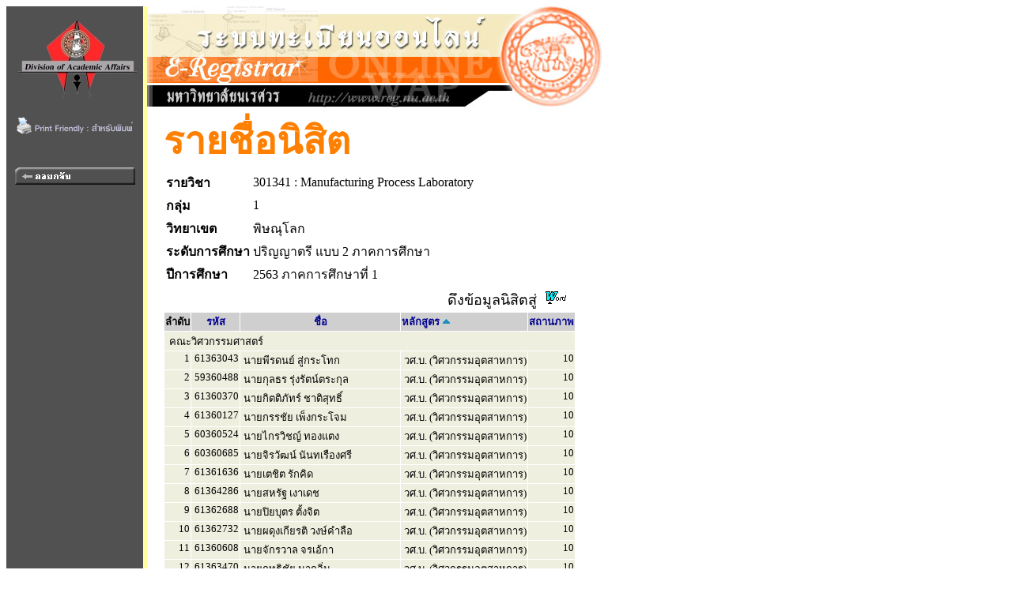

--- FILE ---
content_type: text/html
request_url: https://www.reg2.nu.ac.th/registrar/student_inclass_all.asp?cmd=1&order=PROG&classid=382079&courseid=18280&acadyear=2563&semester=1&backto=teach_time&avs234382013=1&pDesc=1
body_size: 5155
content:
<!DOCTYPE HTML PUBLIC "-//W3C//DTD HTML 3.2//EN">
<HTML>
 <head>
	<meta name="robots" content="none, noarchive, nosnippet, notranslate, noimageindex">
	<meta name="googlebot" content="none, noarchive, nosnippet, notranslate, noimageindex">
	<meta http-equiv=content-type content="text/html; charset=windows-874" />
   <title>naresuan university : e-registrar</title>
   <link rel="stylesheet" type="text/css" href="style/style.css" media="screen" />
   <style type="text/css">		
        .microsoft-btn:hover {
            background-color: #f5f5f5;
            border-color: #666666;
        }
        .microsoft-btn .fa-microsoft {
            font-size: 20px;
            margin-right: 12px;
            color: #0078d4; /* เธชเธตเธเนเธณเน€เธเธดเธเธเธญเธ Microsoft */
        }		
	</style>
 </head>
<BODY BGCOLOR=#FFFFFF TEXT=#000000 ALINK=#003399 LINK=#003399 VLINK=#003399>
<div align="left">
<div id="wrapper">

<TABLE BORDER=0 CELLPADDING=0 CELLSPACING=0>
<TR VALIGN=TOP BGCOLOR=#515151>

<TD>

<!-- Begin Menu -->
<TABLE BORDER=0 CELLSPACING=0 CELLPADDING=0>
<TR><TD><a href=http://www.nu.ac.th><IMG SRC=images/thai/logo/u_logo.jpg border = 0></a> </TD></TR>
<tr><td align=center><a href=/registrar/student_inclass_all.asp?printfriendly=1&cmd=1&order=PROG&classid=382079&courseid=18280&acadyear=2563&semester=1&backto=teach_time&avs234382013=1&pDesc=1 target=_blank ><img src=images/common/misc/printfriendly.gif border=0></a></td></tr><tr height=5><td></td></tr>
<TR><TD HEIGHT=36>&nbsp;</TD></TR>
<TR VALIGN=MIDDLE><TD HEIGHT=25 ALIGN=MIDDLE>
<A HREF=class_info_2.asp?cmd=0&courseid=18280&acadyear=2563&semester=1&backto=teach_time&option=&classid=382079&normalURL=&avs702277203=1>
<IMG SRC=images/thai/menu/goback_1.gif WIDTH=152 HEIGHT=22 BORDER=0></A></TD></TR>
<TR ><TD HEIGHT=200>&nbsp;</TD></TR>
</TABLE>
<!-- End Menu -->
</TD>


<!-- Vertical Bar -->
<TD WIDTH=3 BGCOLOR=#FFFFA0>&nbsp;</TD>
<TD BGCOLOR=#FFFFFF>

<!-- Begin Page Detail -->
<!-- แบนเนอร์ของมหาวิทยาลัย -->
<IMG SRC=images/thai/banner/welcome_0.jpg WIDTH=576 HEIGHT=128><BR>
<!-- Body -->
<TABLE BORDER=0 CELLSPACING=1 CELLPADDING=3><TR><TD WIDTH=10></TD><TD><FONT FACE="CordiaUPC" COLOR=#FF8000 SIZE=7><B>รายชื่อนิสิต</B></FONT><TABLE BORDER=0><tr><td><FONT FACE="MS Sans Serif" COLOR=#000000 SIZE=3><B>รายวิชา</B></td><td><FONT FACE="MS Sans Serif" COLOR=#000000 SIZE=3>301341 : Manufacturing Process Laboratory</TD></tr><tr><td><FONT FACE="MS Sans Serif" COLOR=#000000 SIZE=3><B>กลุ่ม</B></td><td><FONT FACE="MS Sans Serif" COLOR=#000000 SIZE=3>1</TD></tr><tr><td><FONT FACE="MS Sans Serif" COLOR=#000000 SIZE=3><B>วิทยาเขต</B></td><td><FONT FACE="MS Sans Serif" COLOR=#000000 SIZE=3>พิษณุโลก</TD></tr><tr><td><FONT FACE="MS Sans Serif" COLOR=#000000 SIZE=3><B>ระดับการศึกษา</B></td><td><FONT FACE="MS Sans Serif" COLOR=#000000 SIZE=3> ปริญญาตรี แบบ 2 ภาคการศึกษา</TD></tr><tr><td><FONT FACE="MS Sans Serif" COLOR=#000000 SIZE=3><b>ปีการศึกษา</td><td><FONT FACE="MS Sans Serif" COLOR=#000000 SIZE=3> 2563 ภาคการศึกษาที่ 1</TD></tr></TABLE><TABLE BORDER=0 CELLSPACING=1 CELLPADDING=1><TR><TD ALIGN=RIGHT COLSPAN=7>ดึงข้อมูลนิสิตสู่&nbsp;&nbsp;<A HREF=teach_stdlistRTF_all.asp?classid=382079&avs702277203=2&acadyear=2563&semester=1&groupno=1&campusid=65&levelid=13&campusname=%BE%D4%C9%B3%D8%E2%C5%A1&levelname=%BB%C3%D4%AD%AD%D2%B5%C3%D5+%E1%BA%BA+2+%C0%D2%A4%A1%D2%C3%C8%D6%A1%C9%D2 TARGET=_blank><IMG SRC=images/common/misc\msword.gif BORDER=0 WIDTH=28 HEIGHT=18></A>&nbsp;&nbsp;</TD></TR><TR BGCOLOR=#CFCFCF><TD><FONT COLOR=#000000 SIZE=3><B><FONT SIZE=2>ลำดับ</B></TD><TD ALIGN=CENTER><FONT COLOR=#FFFFFF SIZE=3><A HREF=student_inclass_all.asp?cmd=1&order=STUDENTCODE&classid=382079&courseid=18280&acadyear=2563&semester=1&backto=teach_time&avs702277203=1&cDesc=0><FONT SIZE=2>รหัส</A></TD><TD ALIGN=CENTER WIDTH=200><FONT COLOR=#FFFFFF SIZE=3><A HREF=student_inclass_all.asp?cmd=1&order=STUDENTNAME&classid=382079&courseid=18280&acadyear=2563&semester=1&backto=teach_time&avs702277203=1&nDesc=0><FONT SIZE=2>ชื่อ</A></TD><TD><FONT COLOR=#FFFFFF SIZE=3><A HREF=student_inclass_all.asp?cmd=1&order=PROG&classid=382079&courseid=18280&acadyear=2563&semester=1&backto=teach_time&avs702277203=1&pDesc=0><FONT SIZE=2>หลักสูตร</A>&nbsp;<IMG SRC=images/common/button/pull_up_1.gif></TD><TD><FONT COLOR=#FFFFFF SIZE=3><A HREF=student_inclass_all.asp?cmd=1&order=STUDENTSTATUS&classid=382079&courseid=18280&acadyear=2563&semester=1&backto=teach_time&avs702277203=1&sDesc=0><FONT SIZE=2>สถานภาพ</A></TD></TR><TR VALIGN=TOP BGCOLOR=#EFEFE0><TD COLSPAN=5>&nbsp;<FONT SIZE=2>คณะวิศวกรรมศาสตร์</TD></TR><TR VALIGN=TOP BGCOLOR=#EFEFE0><TD ALIGN=RIGHT><FONT SIZE=2>1</TD><TD NOWARP><FONT SIZE=2>&nbsp;61363043</TD><TD NOWARP><FONT SIZE=2>&nbsp;นายพีรดนย์ สู่กระโทก</TD><TD ALIGN=LEFT><FONT SIZE=2>&nbsp;วศ.บ. (วิศวกรรมอุตสาหการ)</TD><TD ALIGN=RIGHT><FONT SIZE=2>10</TD></TR><TR VALIGN=TOP BGCOLOR=#EFEFE0><TD ALIGN=RIGHT><FONT SIZE=2>2</TD><TD NOWARP><FONT SIZE=2>&nbsp;59360488</TD><TD NOWARP><FONT SIZE=2>&nbsp;นายกุลธร รุ่งรัตน์ตระกุล</TD><TD ALIGN=LEFT><FONT SIZE=2>&nbsp;วศ.บ. (วิศวกรรมอุตสาหการ)</TD><TD ALIGN=RIGHT><FONT SIZE=2>10</TD></TR><TR VALIGN=TOP BGCOLOR=#EFEFE0><TD ALIGN=RIGHT><FONT SIZE=2>3</TD><TD NOWARP><FONT SIZE=2>&nbsp;61360370</TD><TD NOWARP><FONT SIZE=2>&nbsp;นายกิตติภัทร์ ชาติสุทธิ์</TD><TD ALIGN=LEFT><FONT SIZE=2>&nbsp;วศ.บ. (วิศวกรรมอุตสาหการ)</TD><TD ALIGN=RIGHT><FONT SIZE=2>10</TD></TR><TR VALIGN=TOP BGCOLOR=#EFEFE0><TD ALIGN=RIGHT><FONT SIZE=2>4</TD><TD NOWARP><FONT SIZE=2>&nbsp;61360127</TD><TD NOWARP><FONT SIZE=2>&nbsp;นายกรรชัย เพ็งกระโจม</TD><TD ALIGN=LEFT><FONT SIZE=2>&nbsp;วศ.บ. (วิศวกรรมอุตสาหการ)</TD><TD ALIGN=RIGHT><FONT SIZE=2>10</TD></TR><TR VALIGN=TOP BGCOLOR=#EFEFE0><TD ALIGN=RIGHT><FONT SIZE=2>5</TD><TD NOWARP><FONT SIZE=2>&nbsp;60360524</TD><TD NOWARP><FONT SIZE=2>&nbsp;นายไกรวิชญ์ ทองแตง</TD><TD ALIGN=LEFT><FONT SIZE=2>&nbsp;วศ.บ. (วิศวกรรมอุตสาหการ)</TD><TD ALIGN=RIGHT><FONT SIZE=2>10</TD></TR><TR VALIGN=TOP BGCOLOR=#EFEFE0><TD ALIGN=RIGHT><FONT SIZE=2>6</TD><TD NOWARP><FONT SIZE=2>&nbsp;60360685</TD><TD NOWARP><FONT SIZE=2>&nbsp;นายจิรวัฒน์ นันทเรืองศรี</TD><TD ALIGN=LEFT><FONT SIZE=2>&nbsp;วศ.บ. (วิศวกรรมอุตสาหการ)</TD><TD ALIGN=RIGHT><FONT SIZE=2>10</TD></TR><TR VALIGN=TOP BGCOLOR=#EFEFE0><TD ALIGN=RIGHT><FONT SIZE=2>7</TD><TD NOWARP><FONT SIZE=2>&nbsp;61361636</TD><TD NOWARP><FONT SIZE=2>&nbsp;นายเตชิต รักคิด</TD><TD ALIGN=LEFT><FONT SIZE=2>&nbsp;วศ.บ. (วิศวกรรมอุตสาหการ)</TD><TD ALIGN=RIGHT><FONT SIZE=2>10</TD></TR><TR VALIGN=TOP BGCOLOR=#EFEFE0><TD ALIGN=RIGHT><FONT SIZE=2>8</TD><TD NOWARP><FONT SIZE=2>&nbsp;61364286</TD><TD NOWARP><FONT SIZE=2>&nbsp;นายสหรัฐ เงาเดช</TD><TD ALIGN=LEFT><FONT SIZE=2>&nbsp;วศ.บ. (วิศวกรรมอุตสาหการ)</TD><TD ALIGN=RIGHT><FONT SIZE=2>10</TD></TR><TR VALIGN=TOP BGCOLOR=#EFEFE0><TD ALIGN=RIGHT><FONT SIZE=2>9</TD><TD NOWARP><FONT SIZE=2>&nbsp;61362688</TD><TD NOWARP><FONT SIZE=2>&nbsp;นายปิยบุตร ตั้งจิต</TD><TD ALIGN=LEFT><FONT SIZE=2>&nbsp;วศ.บ. (วิศวกรรมอุตสาหการ)</TD><TD ALIGN=RIGHT><FONT SIZE=2>10</TD></TR><TR VALIGN=TOP BGCOLOR=#EFEFE0><TD ALIGN=RIGHT><FONT SIZE=2>10</TD><TD NOWARP><FONT SIZE=2>&nbsp;61362732</TD><TD NOWARP><FONT SIZE=2>&nbsp;นายผดุงเกียรติ วงษ์คำลือ</TD><TD ALIGN=LEFT><FONT SIZE=2>&nbsp;วศ.บ. (วิศวกรรมอุตสาหการ)</TD><TD ALIGN=RIGHT><FONT SIZE=2>10</TD></TR><TR VALIGN=TOP BGCOLOR=#EFEFE0><TD ALIGN=RIGHT><FONT SIZE=2>11</TD><TD NOWARP><FONT SIZE=2>&nbsp;61360608</TD><TD NOWARP><FONT SIZE=2>&nbsp;นายจักรวาล จรเอ้กา</TD><TD ALIGN=LEFT><FONT SIZE=2>&nbsp;วศ.บ. (วิศวกรรมอุตสาหการ)</TD><TD ALIGN=RIGHT><FONT SIZE=2>10</TD></TR><TR VALIGN=TOP BGCOLOR=#EFEFE0><TD ALIGN=RIGHT><FONT SIZE=2>12</TD><TD NOWARP><FONT SIZE=2>&nbsp;61363470</TD><TD NOWARP><FONT SIZE=2>&nbsp;นายฤทธิชัย มากอิ่ม</TD><TD ALIGN=LEFT><FONT SIZE=2>&nbsp;วศ.บ. (วิศวกรรมอุตสาหการ)</TD><TD ALIGN=RIGHT><FONT SIZE=2>10</TD></TR><TR VALIGN=TOP BGCOLOR=#EFEFE0><TD ALIGN=RIGHT><FONT SIZE=2>13</TD><TD NOWARP><FONT SIZE=2>&nbsp;61361865</TD><TD NOWARP><FONT SIZE=2>&nbsp;นายธนภัทร กองสังข์</TD><TD ALIGN=LEFT><FONT SIZE=2>&nbsp;วศ.บ. (วิศวกรรมอุตสาหการ)</TD><TD ALIGN=RIGHT><FONT SIZE=2>10</TD></TR><TR VALIGN=TOP BGCOLOR=#EFEFE0><TD ALIGN=RIGHT><FONT SIZE=2>14</TD><TD NOWARP><FONT SIZE=2>&nbsp;61360660</TD><TD NOWARP><FONT SIZE=2>&nbsp;นายจิณวัฒน์ ทองดี</TD><TD ALIGN=LEFT><FONT SIZE=2>&nbsp;วศ.บ. (วิศวกรรมอุตสาหการ)</TD><TD ALIGN=RIGHT><FONT SIZE=2>10</TD></TR><TR VALIGN=TOP BGCOLOR=#EFEFE0><TD ALIGN=RIGHT><FONT SIZE=2>15</TD><TD NOWARP><FONT SIZE=2>&nbsp;61362503</TD><TD NOWARP><FONT SIZE=2>&nbsp;นายปกฤต ขาวขำ</TD><TD ALIGN=LEFT><FONT SIZE=2>&nbsp;วศ.บ. (วิศวกรรมอุตสาหการ)</TD><TD ALIGN=RIGHT><FONT SIZE=2>10</TD></TR><TR VALIGN=TOP BGCOLOR=#EFEFE0><TD ALIGN=RIGHT><FONT SIZE=2>16</TD><TD NOWARP><FONT SIZE=2>&nbsp;59363342</TD><TD NOWARP><FONT SIZE=2>&nbsp;นายปิยวัฒน์ ผดุงแสง</TD><TD ALIGN=LEFT><FONT SIZE=2>&nbsp;วศ.บ. (วิศวกรรมอุตสาหการ)</TD><TD ALIGN=RIGHT><FONT SIZE=2>10</TD></TR><TR VALIGN=TOP BGCOLOR=#EFEFE0><TD ALIGN=RIGHT><FONT SIZE=2>17</TD><TD NOWARP><FONT SIZE=2>&nbsp;61311686</TD><TD NOWARP><FONT SIZE=2>&nbsp;นายณัฐภัทร ขวัญมณี</TD><TD ALIGN=LEFT><FONT SIZE=2>&nbsp;วศ.บ. (วิศวกรรมอุตสาหการ)</TD><TD ALIGN=RIGHT><FONT SIZE=2>10</TD></TR><TR VALIGN=TOP BGCOLOR=#EFEFE0><TD ALIGN=RIGHT><FONT SIZE=2>18</TD><TD NOWARP><FONT SIZE=2>&nbsp;61360189</TD><TD NOWARP><FONT SIZE=2>&nbsp;นายกฤษณ์ดนัย มะโนจิตต์</TD><TD ALIGN=LEFT><FONT SIZE=2>&nbsp;วศ.บ. (วิศวกรรมอุตสาหการ)</TD><TD ALIGN=RIGHT><FONT SIZE=2>10</TD></TR><TR VALIGN=TOP BGCOLOR=#EFEFE0><TD ALIGN=RIGHT><FONT SIZE=2>19</TD><TD NOWARP><FONT SIZE=2>&nbsp;61360318</TD><TD NOWARP><FONT SIZE=2>&nbsp;นายกัลยวรรธน์ ลิ้มประเสริฐ</TD><TD ALIGN=LEFT><FONT SIZE=2>&nbsp;วศ.บ. (วิศวกรรมอุตสาหการ)</TD><TD ALIGN=RIGHT><FONT SIZE=2>10</TD></TR><TR VALIGN=TOP BGCOLOR=#EFEFE0><TD ALIGN=RIGHT><FONT SIZE=2>20</TD><TD NOWARP><FONT SIZE=2>&nbsp;61361957</TD><TD NOWARP><FONT SIZE=2>&nbsp;นายธนากร อินสุตา</TD><TD ALIGN=LEFT><FONT SIZE=2>&nbsp;วศ.บ. (วิศวกรรมอุตสาหการ)</TD><TD ALIGN=RIGHT><FONT SIZE=2>10</TD></TR><TR VALIGN=TOP BGCOLOR=#EFEFE0><TD ALIGN=RIGHT><FONT SIZE=2>21</TD><TD NOWARP><FONT SIZE=2>&nbsp;61364873</TD><TD NOWARP><FONT SIZE=2>&nbsp;นายอนุชา สว่างจิตร</TD><TD ALIGN=LEFT><FONT SIZE=2>&nbsp;วศ.บ. (วิศวกรรมอุตสาหการ)</TD><TD ALIGN=RIGHT><FONT SIZE=2>10</TD></TR><TR VALIGN=TOP BGCOLOR=#EFEFE0><TD ALIGN=RIGHT><FONT SIZE=2>22</TD><TD NOWARP><FONT SIZE=2>&nbsp;61360424</TD><TD NOWARP><FONT SIZE=2>&nbsp;นายเกริกชัย ลังกาวงค์</TD><TD ALIGN=LEFT><FONT SIZE=2>&nbsp;วศ.บ. (วิศวกรรมอุตสาหการ)</TD><TD ALIGN=RIGHT><FONT SIZE=2>10</TD></TR><TR VALIGN=TOP BGCOLOR=#EFEFE0><TD ALIGN=RIGHT><FONT SIZE=2>23</TD><TD NOWARP><FONT SIZE=2>&nbsp;61362527</TD><TD NOWARP><FONT SIZE=2>&nbsp;นายปฏิภาณ ปันบุ่ง</TD><TD ALIGN=LEFT><FONT SIZE=2>&nbsp;วศ.บ. (วิศวกรรมอุตสาหการ)</TD><TD ALIGN=RIGHT><FONT SIZE=2>10</TD></TR><TR VALIGN=TOP BGCOLOR=#EFEFE0><TD ALIGN=RIGHT><FONT SIZE=2>24</TD><TD NOWARP><FONT SIZE=2>&nbsp;61361742</TD><TD NOWARP><FONT SIZE=2>&nbsp;นายธนกฤต เมฆฉาย</TD><TD ALIGN=LEFT><FONT SIZE=2>&nbsp;วศ.บ. (วิศวกรรมอุตสาหการ)</TD><TD ALIGN=RIGHT><FONT SIZE=2>10</TD></TR><TR VALIGN=TOP BGCOLOR=#EFEFE0><TD ALIGN=RIGHT><FONT SIZE=2>25</TD><TD NOWARP><FONT SIZE=2>&nbsp;59362536</TD><TD NOWARP><FONT SIZE=2>&nbsp;นายนนทนันต์ นันทะชัย</TD><TD ALIGN=LEFT><FONT SIZE=2>&nbsp;วศ.บ. (วิศวกรรมอุตสาหการ)</TD><TD ALIGN=RIGHT><FONT SIZE=2>40</TD></TR><TR VALIGN=TOP BGCOLOR=#EFEFE0><TD ALIGN=RIGHT><FONT SIZE=2>26</TD><TD NOWARP><FONT SIZE=2>&nbsp;61362312</TD><TD NOWARP><FONT SIZE=2>&nbsp;นายนัทธพงศ์ เชื้อศิริถาวร</TD><TD ALIGN=LEFT><FONT SIZE=2>&nbsp;วศ.บ. (วิศวกรรมอุตสาหการ)</TD><TD ALIGN=RIGHT><FONT SIZE=2>10</TD></TR><TR VALIGN=TOP BGCOLOR=#EFEFE0><TD ALIGN=RIGHT><FONT SIZE=2>27</TD><TD NOWARP><FONT SIZE=2>&nbsp;61363586</TD><TD NOWARP><FONT SIZE=2>&nbsp;นายวรวี กังวาล</TD><TD ALIGN=LEFT><FONT SIZE=2>&nbsp;วศ.บ. (วิศวกรรมอุตสาหการ)</TD><TD ALIGN=RIGHT><FONT SIZE=2>10</TD></TR><TR VALIGN=TOP BGCOLOR=#EFEFE0><TD ALIGN=RIGHT><FONT SIZE=2>28</TD><TD NOWARP><FONT SIZE=2>&nbsp;61360219</TD><TD NOWARP><FONT SIZE=2>&nbsp;นางสาวกวินทรา ตราชื่นต้อง</TD><TD ALIGN=LEFT><FONT SIZE=2>&nbsp;วศ.บ. (วิศวกรรมอุตสาหการ)</TD><TD ALIGN=RIGHT><FONT SIZE=2>10</TD></TR><TR VALIGN=TOP BGCOLOR=#EFEFE0><TD ALIGN=RIGHT><FONT SIZE=2>29</TD><TD NOWARP><FONT SIZE=2>&nbsp;61362367</TD><TD NOWARP><FONT SIZE=2>&nbsp;นางสาวนิชาภัทร วันเสน</TD><TD ALIGN=LEFT><FONT SIZE=2>&nbsp;วศ.บ. (วิศวกรรมอุตสาหการ)</TD><TD ALIGN=RIGHT><FONT SIZE=2>10</TD></TR><TR VALIGN=TOP BGCOLOR=#EFEFE0><TD ALIGN=RIGHT><FONT SIZE=2>30</TD><TD NOWARP><FONT SIZE=2>&nbsp;61362213</TD><TD NOWARP><FONT SIZE=2>&nbsp;นางสาวนภสร สมณา</TD><TD ALIGN=LEFT><FONT SIZE=2>&nbsp;วศ.บ. (วิศวกรรมอุตสาหการ)</TD><TD ALIGN=RIGHT><FONT SIZE=2>10</TD></TR><TR VALIGN=TOP BGCOLOR=#EFEFE0><TD ALIGN=RIGHT><FONT SIZE=2>31</TD><TD NOWARP><FONT SIZE=2>&nbsp;61364019</TD><TD NOWARP><FONT SIZE=2>&nbsp;นางสาวศิณาลักษณ์ จีนด้วง</TD><TD ALIGN=LEFT><FONT SIZE=2>&nbsp;วศ.บ. (วิศวกรรมอุตสาหการ)</TD><TD ALIGN=RIGHT><FONT SIZE=2>10</TD></TR><TR VALIGN=TOP BGCOLOR=#EFEFE0><TD ALIGN=RIGHT><FONT SIZE=2>32</TD><TD NOWARP><FONT SIZE=2>&nbsp;61364521</TD><TD NOWARP><FONT SIZE=2>&nbsp;นางสาวสุกัญญา พลอยรักษ์</TD><TD ALIGN=LEFT><FONT SIZE=2>&nbsp;วศ.บ. (วิศวกรรมอุตสาหการ)</TD><TD ALIGN=RIGHT><FONT SIZE=2>10</TD></TR><TR VALIGN=TOP BGCOLOR=#EFEFE0><TD ALIGN=RIGHT><FONT SIZE=2>33</TD><TD NOWARP><FONT SIZE=2>&nbsp;61363029</TD><TD NOWARP><FONT SIZE=2>&nbsp;นางสาวพิมพ์นารา สุทธิวงษ์รัชต์</TD><TD ALIGN=LEFT><FONT SIZE=2>&nbsp;วศ.บ. (วิศวกรรมอุตสาหการ)</TD><TD ALIGN=RIGHT><FONT SIZE=2>10</TD></TR><TR VALIGN=TOP BGCOLOR=#EFEFE0><TD ALIGN=RIGHT><FONT SIZE=2>34</TD><TD NOWARP><FONT SIZE=2>&nbsp;61360103</TD><TD NOWARP><FONT SIZE=2>&nbsp;นางสาวกมลชนก ขานไข</TD><TD ALIGN=LEFT><FONT SIZE=2>&nbsp;วศ.บ. (วิศวกรรมอุตสาหการ)</TD><TD ALIGN=RIGHT><FONT SIZE=2>10</TD></TR><TR VALIGN=TOP BGCOLOR=#EFEFE0><TD ALIGN=RIGHT><FONT SIZE=2>35</TD><TD NOWARP><FONT SIZE=2>&nbsp;61365139</TD><TD NOWARP><FONT SIZE=2>&nbsp;นางสาวอุไรลักษณ์ ราชสิงโห</TD><TD ALIGN=LEFT><FONT SIZE=2>&nbsp;วศ.บ. (วิศวกรรมอุตสาหการ)</TD><TD ALIGN=RIGHT><FONT SIZE=2>10</TD></TR><TR VALIGN=TOP BGCOLOR=#EFEFE0><TD ALIGN=RIGHT><FONT SIZE=2>36</TD><TD NOWARP><FONT SIZE=2>&nbsp;60360289</TD><TD NOWARP><FONT SIZE=2>&nbsp;นางสาวกัญจนพร ขุนชาวนา</TD><TD ALIGN=LEFT><FONT SIZE=2>&nbsp;วศ.บ. (วิศวกรรมอุตสาหการ)</TD><TD ALIGN=RIGHT><FONT SIZE=2>10</TD></TR><TR VALIGN=TOP BGCOLOR=#EFEFE0><TD ALIGN=RIGHT><FONT SIZE=2>37</TD><TD NOWARP><FONT SIZE=2>&nbsp;60363686</TD><TD NOWARP><FONT SIZE=2>&nbsp;นางสาวภาณุมาส ประชุม</TD><TD ALIGN=LEFT><FONT SIZE=2>&nbsp;วศ.บ. (วิศวกรรมอุตสาหการ)</TD><TD ALIGN=RIGHT><FONT SIZE=2>10</TD></TR><TR VALIGN=TOP BGCOLOR=#EFEFE0><TD ALIGN=RIGHT><FONT SIZE=2>38</TD><TD NOWARP><FONT SIZE=2>&nbsp;61360738</TD><TD NOWARP><FONT SIZE=2>&nbsp;นางสาวจิรัฐติกาล ยืนยาว</TD><TD ALIGN=LEFT><FONT SIZE=2>&nbsp;วศ.บ. (วิศวกรรมอุตสาหการ)</TD><TD ALIGN=RIGHT><FONT SIZE=2>10</TD></TR><TR VALIGN=TOP BGCOLOR=#EFEFE0><TD ALIGN=RIGHT><FONT SIZE=2>39</TD><TD NOWARP><FONT SIZE=2>&nbsp;61363333</TD><TD NOWARP><FONT SIZE=2>&nbsp;นางสาวยลดา แก้วกิจจา</TD><TD ALIGN=LEFT><FONT SIZE=2>&nbsp;วศ.บ. (วิศวกรรมอุตสาหการ)</TD><TD ALIGN=RIGHT><FONT SIZE=2>10</TD></TR><TR VALIGN=TOP BGCOLOR=#EFEFE0><TD ALIGN=RIGHT><FONT SIZE=2>40</TD><TD NOWARP><FONT SIZE=2>&nbsp;61362954</TD><TD NOWARP><FONT SIZE=2>&nbsp;นางสาวพัตชรัต ภักดีล้น</TD><TD ALIGN=LEFT><FONT SIZE=2>&nbsp;วศ.บ. (วิศวกรรมอุตสาหการ)</TD><TD ALIGN=RIGHT><FONT SIZE=2>10</TD></TR><TR VALIGN=TOP BGCOLOR=#EFEFE0><TD ALIGN=RIGHT><FONT SIZE=2>41</TD><TD NOWARP><FONT SIZE=2>&nbsp;61360950</TD><TD NOWARP><FONT SIZE=2>&nbsp;นางสาวชลดา โคตแป</TD><TD ALIGN=LEFT><FONT SIZE=2>&nbsp;วศ.บ. (วิศวกรรมอุตสาหการ)</TD><TD ALIGN=RIGHT><FONT SIZE=2>10</TD></TR><TR VALIGN=TOP BGCOLOR=#EFEFE0><TD ALIGN=RIGHT><FONT SIZE=2>42</TD><TD NOWARP><FONT SIZE=2>&nbsp;61363807</TD><TD NOWARP><FONT SIZE=2>&nbsp;นางสาววิมลรัตน์ ดีใจงาม</TD><TD ALIGN=LEFT><FONT SIZE=2>&nbsp;วศ.บ. (วิศวกรรมอุตสาหการ)</TD><TD ALIGN=RIGHT><FONT SIZE=2>10</TD></TR><TR VALIGN=TOP BGCOLOR=#EFEFE0><TD ALIGN=RIGHT><FONT SIZE=2>43</TD><TD NOWARP><FONT SIZE=2>&nbsp;61362329</TD><TD NOWARP><FONT SIZE=2>&nbsp;นางสาวนาตลัดดา นิลพัฒน์</TD><TD ALIGN=LEFT><FONT SIZE=2>&nbsp;วศ.บ. (วิศวกรรมอุตสาหการ)</TD><TD ALIGN=RIGHT><FONT SIZE=2>10</TD></TR><TR VALIGN=TOP BGCOLOR=#EFEFE0><TD ALIGN=RIGHT><FONT SIZE=2>44</TD><TD NOWARP><FONT SIZE=2>&nbsp;61362053</TD><TD NOWARP><FONT SIZE=2>&nbsp;นางสาวธันวามาส ทิอ่อน</TD><TD ALIGN=LEFT><FONT SIZE=2>&nbsp;วศ.บ. (วิศวกรรมอุตสาหการ)</TD><TD ALIGN=RIGHT><FONT SIZE=2>10</TD></TR><TR VALIGN=TOP BGCOLOR=#EFEFE0><TD ALIGN=RIGHT><FONT SIZE=2>45</TD><TD NOWARP><FONT SIZE=2>&nbsp;61364538</TD><TD NOWARP><FONT SIZE=2>&nbsp;นางสาวสุกัลยา ผิวผ่อง</TD><TD ALIGN=LEFT><FONT SIZE=2>&nbsp;วศ.บ. (วิศวกรรมอุตสาหการ)</TD><TD ALIGN=RIGHT><FONT SIZE=2>10</TD></TR><TR VALIGN=TOP BGCOLOR=#EFEFE0><TD ALIGN=RIGHT><FONT SIZE=2>46</TD><TD NOWARP><FONT SIZE=2>&nbsp;61365115</TD><TD NOWARP><FONT SIZE=2>&nbsp;นางสาวอาริญา ตะกรุดงาม</TD><TD ALIGN=LEFT><FONT SIZE=2>&nbsp;วศ.บ. (วิศวกรรมอุตสาหการ)</TD><TD ALIGN=RIGHT><FONT SIZE=2>10</TD></TR><TR VALIGN=TOP BGCOLOR=#EFEFE0><TD ALIGN=RIGHT><FONT SIZE=2>47</TD><TD NOWARP><FONT SIZE=2>&nbsp;61364910</TD><TD NOWARP><FONT SIZE=2>&nbsp;นางสาวอภิญญา พิลา</TD><TD ALIGN=LEFT><FONT SIZE=2>&nbsp;วศ.บ. (วิศวกรรมอุตสาหการ)</TD><TD ALIGN=RIGHT><FONT SIZE=2>10</TD></TR><TR VALIGN=TOP BGCOLOR=#EFEFE0><TD ALIGN=RIGHT><FONT SIZE=2>48</TD><TD NOWARP><FONT SIZE=2>&nbsp;61364569</TD><TD NOWARP><FONT SIZE=2>&nbsp;นางสาวสุชัญญา พูลเพิ่ม</TD><TD ALIGN=LEFT><FONT SIZE=2>&nbsp;วศ.บ. (วิศวกรรมอุตสาหการ)</TD><TD ALIGN=RIGHT><FONT SIZE=2>10</TD></TR><TR VALIGN=TOP BGCOLOR=#EFEFE0><TD ALIGN=RIGHT><FONT SIZE=2>49</TD><TD NOWARP><FONT SIZE=2>&nbsp;61361209</TD><TD NOWARP><FONT SIZE=2>&nbsp;นางสาวฐิติรัตน์ ศรีเดช</TD><TD ALIGN=LEFT><FONT SIZE=2>&nbsp;วศ.บ. (วิศวกรรมอุตสาหการ)</TD><TD ALIGN=RIGHT><FONT SIZE=2>10</TD></TR><TR VALIGN=TOP BGCOLOR=#EFEFE0><TD ALIGN=RIGHT><FONT SIZE=2>50</TD><TD NOWARP><FONT SIZE=2>&nbsp;61361001</TD><TD NOWARP><FONT SIZE=2>&nbsp;นางสาวชวัลลักษณ์ นูสา</TD><TD ALIGN=LEFT><FONT SIZE=2>&nbsp;วศ.บ. (วิศวกรรมอุตสาหการ)</TD><TD ALIGN=RIGHT><FONT SIZE=2>10</TD></TR><TR VALIGN=TOP BGCOLOR=#EFEFE0><TD ALIGN=RIGHT><FONT SIZE=2>51</TD><TD NOWARP><FONT SIZE=2>&nbsp;61364699</TD><TD NOWARP><FONT SIZE=2>&nbsp;นางสาวสุพิชญา อนุสน</TD><TD ALIGN=LEFT><FONT SIZE=2>&nbsp;วศ.บ. (วิศวกรรมอุตสาหการ)</TD><TD ALIGN=RIGHT><FONT SIZE=2>10</TD></TR><TR VALIGN=TOP BGCOLOR=#EFEFE0><TD ALIGN=RIGHT><FONT SIZE=2>52</TD><TD NOWARP><FONT SIZE=2>&nbsp;61364200</TD><TD NOWARP><FONT SIZE=2>&nbsp;นางสาวศุภาวรรณ คุ้มเงิน</TD><TD ALIGN=LEFT><FONT SIZE=2>&nbsp;วศ.บ. (วิศวกรรมอุตสาหการ)</TD><TD ALIGN=RIGHT><FONT SIZE=2>10</TD></TR><TR VALIGN=TOP BGCOLOR=#EFEFE0><TD ALIGN=RIGHT><FONT SIZE=2>53</TD><TD NOWARP><FONT SIZE=2>&nbsp;61362541</TD><TD NOWARP><FONT SIZE=2>&nbsp;นางสาวปนัดดา นาโควงค์</TD><TD ALIGN=LEFT><FONT SIZE=2>&nbsp;วศ.บ. (วิศวกรรมอุตสาหการ)</TD><TD ALIGN=RIGHT><FONT SIZE=2>10</TD></TR><TR VALIGN=TOP BGCOLOR=#EFEFE0><TD ALIGN=RIGHT><FONT SIZE=2>54</TD><TD NOWARP><FONT SIZE=2>&nbsp;61360516</TD><TD NOWARP><FONT SIZE=2>&nbsp;นางสาวขวัญนภา ชมภูแก้ว</TD><TD ALIGN=LEFT><FONT SIZE=2>&nbsp;วศ.บ. (วิศวกรรมอุตสาหการ)</TD><TD ALIGN=RIGHT><FONT SIZE=2>10</TD></TR><TR VALIGN=TOP BGCOLOR=#EFEFE0><TD ALIGN=RIGHT><FONT SIZE=2>55</TD><TD NOWARP><FONT SIZE=2>&nbsp;61363951</TD><TD NOWARP><FONT SIZE=2>&nbsp;นางสาวศศิธร ใบปอด</TD><TD ALIGN=LEFT><FONT SIZE=2>&nbsp;วศ.บ. (วิศวกรรมอุตสาหการ)</TD><TD ALIGN=RIGHT><FONT SIZE=2>10</TD></TR><TR VALIGN=TOP BGCOLOR=#EFEFE0><TD ALIGN=RIGHT><FONT SIZE=2>56</TD><TD NOWARP><FONT SIZE=2>&nbsp;61363777</TD><TD NOWARP><FONT SIZE=2>&nbsp;นางสาววิภาวี กระบวนศรี</TD><TD ALIGN=LEFT><FONT SIZE=2>&nbsp;วศ.บ. (วิศวกรรมอุตสาหการ)</TD><TD ALIGN=RIGHT><FONT SIZE=2>10</TD></TR><TR VALIGN=TOP BGCOLOR=#EFEFE0><TD ALIGN=RIGHT><FONT SIZE=2>57</TD><TD NOWARP><FONT SIZE=2>&nbsp;61361988</TD><TD NOWARP><FONT SIZE=2>&nbsp;นางสาวธนาภรณ์ รื่นรวย</TD><TD ALIGN=LEFT><FONT SIZE=2>&nbsp;วศ.บ. (วิศวกรรมอุตสาหการ)</TD><TD ALIGN=RIGHT><FONT SIZE=2>10</TD></TR><TR VALIGN=TOP BGCOLOR=#EFEFE0><TD ALIGN=RIGHT><FONT SIZE=2>58</TD><TD NOWARP><FONT SIZE=2>&nbsp;61361193</TD><TD NOWARP><FONT SIZE=2>&nbsp;นางสาวฐิติรัตน์ ทองประเทือง</TD><TD ALIGN=LEFT><FONT SIZE=2>&nbsp;วศ.บ. (วิศวกรรมอุตสาหการ)</TD><TD ALIGN=RIGHT><FONT SIZE=2>10</TD></TR><TR VALIGN=TOP BGCOLOR=#EFEFE0><TD ALIGN=RIGHT><FONT SIZE=2>59</TD><TD NOWARP><FONT SIZE=2>&nbsp;61362046</TD><TD NOWARP><FONT SIZE=2>&nbsp;นางสาวธันย์ชนก ผิวอ่อน</TD><TD ALIGN=LEFT><FONT SIZE=2>&nbsp;วศ.บ. (วิศวกรรมอุตสาหการ)</TD><TD ALIGN=RIGHT><FONT SIZE=2>10</TD></TR><TR VALIGN=TOP BGCOLOR=#EFEFE0><TD ALIGN=RIGHT><FONT SIZE=2>60</TD><TD NOWARP><FONT SIZE=2>&nbsp;61364736</TD><TD NOWARP><FONT SIZE=2>&nbsp;นางสาวสุวนันท์ เพไทย</TD><TD ALIGN=LEFT><FONT SIZE=2>&nbsp;วศ.บ. (วิศวกรรมอุตสาหการ)</TD><TD ALIGN=RIGHT><FONT SIZE=2>10</TD></TR><TR VALIGN=TOP BGCOLOR=#EFEFE0><TD ALIGN=RIGHT><FONT SIZE=2>61</TD><TD NOWARP><FONT SIZE=2>&nbsp;61362565</TD><TD NOWARP><FONT SIZE=2>&nbsp;นางสาวปพิชญา จับแก้ว</TD><TD ALIGN=LEFT><FONT SIZE=2>&nbsp;วศ.บ. (วิศวกรรมอุตสาหการ)</TD><TD ALIGN=RIGHT><FONT SIZE=2>10</TD></TR><TR VALIGN=TOP BGCOLOR=#EFEFE0><TD ALIGN=RIGHT><FONT SIZE=2>62</TD><TD NOWARP><FONT SIZE=2>&nbsp;61362282</TD><TD NOWARP><FONT SIZE=2>&nbsp;นางสาวนัฐภรณ์ สังข์แก้ว</TD><TD ALIGN=LEFT><FONT SIZE=2>&nbsp;วศ.บ. (วิศวกรรมอุตสาหการ)</TD><TD ALIGN=RIGHT><FONT SIZE=2>10</TD></TR><TR VALIGN=TOP BGCOLOR=#EFEFE0><TD ALIGN=RIGHT><FONT SIZE=2>63</TD><TD NOWARP><FONT SIZE=2>&nbsp;61364026</TD><TD NOWARP><FONT SIZE=2>&nbsp;นางสาวศิรประภา ศรีพัษยศ</TD><TD ALIGN=LEFT><FONT SIZE=2>&nbsp;วศ.บ. (วิศวกรรมอุตสาหการ)</TD><TD ALIGN=RIGHT><FONT SIZE=2>10</TD></TR><TR VALIGN=TOP BGCOLOR=#EFEFE0><TD ALIGN=RIGHT><FONT SIZE=2>64</TD><TD NOWARP><FONT SIZE=2>&nbsp;61362879</TD><TD NOWARP><FONT SIZE=2>&nbsp;นางสาวพรพิมล ภักดีล้น</TD><TD ALIGN=LEFT><FONT SIZE=2>&nbsp;วศ.บ. (วิศวกรรมอุตสาหการ)</TD><TD ALIGN=RIGHT><FONT SIZE=2>10</TD></TR><TR VALIGN=TOP BGCOLOR=#EFEFE0><TD ALIGN=RIGHT><FONT SIZE=2>65</TD><TD NOWARP><FONT SIZE=2>&nbsp;61361186</TD><TD NOWARP><FONT SIZE=2>&nbsp;นางสาวฐิตินันท์ ทองประเทือง</TD><TD ALIGN=LEFT><FONT SIZE=2>&nbsp;วศ.บ. (วิศวกรรมอุตสาหการ)</TD><TD ALIGN=RIGHT><FONT SIZE=2>10</TD></TR><TR VALIGN=TOP BGCOLOR=#EFEFE0><TD ALIGN=RIGHT><FONT SIZE=2>66</TD><TD NOWARP><FONT SIZE=2>&nbsp;61360622</TD><TD NOWARP><FONT SIZE=2>&nbsp;นางสาวจัณณพัต บำรุงแจ้ง</TD><TD ALIGN=LEFT><FONT SIZE=2>&nbsp;วศ.บ. (วิศวกรรมอุตสาหการ)</TD><TD ALIGN=RIGHT><FONT SIZE=2>10</TD></TR><TR VALIGN=TOP BGCOLOR=#EFEFE0><TD ALIGN=RIGHT><FONT SIZE=2>67</TD><TD NOWARP><FONT SIZE=2>&nbsp;61361582</TD><TD NOWARP><FONT SIZE=2>&nbsp;นางสาวดาริกา ชุมพล</TD><TD ALIGN=LEFT><FONT SIZE=2>&nbsp;วศ.บ. (วิศวกรรมอุตสาหการ)</TD><TD ALIGN=RIGHT><FONT SIZE=2>10</TD></TR><TR VALIGN=TOP BGCOLOR=#EFEFE0><TD ALIGN=RIGHT><FONT SIZE=2>68</TD><TD NOWARP><FONT SIZE=2>&nbsp;61362831</TD><TD NOWARP><FONT SIZE=2>&nbsp;นางสาวพรชนก ชาติชนะ</TD><TD ALIGN=LEFT><FONT SIZE=2>&nbsp;วศ.บ. (วิศวกรรมอุตสาหการ)</TD><TD ALIGN=RIGHT><FONT SIZE=2>10</TD></TR><TR VALIGN=TOP BGCOLOR=#EFEFE0><TD ALIGN=RIGHT><FONT SIZE=2>69</TD><TD NOWARP><FONT SIZE=2>&nbsp;61361070</TD><TD NOWARP><FONT SIZE=2>&nbsp;นางสาวชุติกาญจน์ ยุธร</TD><TD ALIGN=LEFT><FONT SIZE=2>&nbsp;วศ.บ. (วิศวกรรมอุตสาหการ)</TD><TD ALIGN=RIGHT><FONT SIZE=2>10</TD></TR><TR VALIGN=TOP BGCOLOR=#EFEFE0><TD ALIGN=RIGHT><FONT SIZE=2>70</TD><TD NOWARP><FONT SIZE=2>&nbsp;59364295</TD><TD NOWARP><FONT SIZE=2>&nbsp;นางสาวมริษา วราห์คำ</TD><TD ALIGN=LEFT><FONT SIZE=2>&nbsp;วศ.บ. (วิศวกรรมอุตสาหการ)</TD><TD ALIGN=RIGHT><FONT SIZE=2>40</TD></TR><TR VALIGN=TOP BGCOLOR=#EFEFE0><TD ALIGN=RIGHT><FONT SIZE=2>71</TD><TD NOWARP><FONT SIZE=2>&nbsp;61311594</TD><TD NOWARP><FONT SIZE=2>&nbsp;นางสาวณัฐธยาน์ แย้มกลิ่น</TD><TD ALIGN=LEFT><FONT SIZE=2>&nbsp;วศ.บ. (วิศวกรรมอุตสาหการ)</TD><TD ALIGN=RIGHT><FONT SIZE=2>10</TD></TR><TR VALIGN=TOP BGCOLOR=#EFEFE0><TD ALIGN=RIGHT><FONT SIZE=2>72</TD><TD NOWARP><FONT SIZE=2>&nbsp;60360074</TD><TD NOWARP><FONT SIZE=2>&nbsp;นางสาวกมลวรรณ จิระโต</TD><TD ALIGN=LEFT><FONT SIZE=2>&nbsp;วศ.บ. (วิศวกรรมอุตสาหการ)</TD><TD ALIGN=RIGHT><FONT SIZE=2>10</TD></TR><TR VALIGN=TOP BGCOLOR=#EFEFE0><TD ALIGN=RIGHT><FONT SIZE=2>73</TD><TD NOWARP><FONT SIZE=2>&nbsp;60160674</TD><TD NOWARP><FONT SIZE=2>&nbsp;นางสาวชลธิชา ปัญญาคำ</TD><TD ALIGN=LEFT><FONT SIZE=2>&nbsp;วศ.บ. (วิศวกรรมอุตสาหการ)</TD><TD ALIGN=RIGHT><FONT SIZE=2>10</TD></TR><TR VALIGN=TOP BGCOLOR=#EFEFE0><TD ALIGN=RIGHT><FONT SIZE=2>74</TD><TD NOWARP><FONT SIZE=2>&nbsp;60364973</TD><TD NOWARP><FONT SIZE=2>&nbsp;นางสาวสโรชา สมเจริญสิน</TD><TD ALIGN=LEFT><FONT SIZE=2>&nbsp;วศ.บ. (วิศวกรรมอุตสาหการ)</TD><TD ALIGN=RIGHT><FONT SIZE=2>10</TD></TR><TR VALIGN=TOP BGCOLOR=#EFEFE0><TD ALIGN=RIGHT><FONT SIZE=2>75</TD><TD NOWARP><FONT SIZE=2>&nbsp;61360677</TD><TD NOWARP><FONT SIZE=2>&nbsp;นางสาวจิดาภา เพ็งลำ</TD><TD ALIGN=LEFT><FONT SIZE=2>&nbsp;วศ.บ. (วิศวกรรมอุตสาหการ)</TD><TD ALIGN=RIGHT><FONT SIZE=2>10</TD></TR></TABLE><FONT SIZE=2><B>สถานภาพ : </B><li> 10=กำลังศึกษา 11=รักษาสภาพ 12=ลาพัก 13=ถูกสั่งพัก 20=พ้นสภาพด้วยเกรด (รอทำประกาศฯ) 21=พ้นสภาพ (ไม่ชำระเงินค่าลงทะเบียนเรียน) 22=พ้นสภาพ (ไม่มาลงทะเบียนเรียน) 23=หมดเวลาการศึกษา(รอทำประกาศฯ)<li> 40=สำเร็จการศึกษา 41=สิ้นสุด[ผู้เข้าร่วมศึกษา] 42=ผ่าน[ปรับพื้นภาษาไทย]<li> 50=พ้นสภาพ-ผลการเรียน 51=พ้นสภาพ-รายงานตัวแต่ไม่ชำระเงิน 52=พ้นสภาพ-หมดระยะเวลาศึกษา 53=พ้นสภาพ--ขาดคุณสมบัติการเข้าศึกษา 54=พ้นสภาพ--ขาดลงทะเบียนเกิน 2 ปี 55=พ้นสภาพ--ลาพักติดต่อกัน 2 ภาคเรียนปีการศึกษาแรก โดยไม่มี นก. 56=พ้นสภาพ-ไม่ผ่านภาษาอังกฤษ 57=เพิกถอนปริญญา<li> 60=ลาออก 61=ตัดโอน 62=ย้ายสาขา 63=โอนย้ายข้ามสถาบัน<li> 70=ไล่ออก(กระทำความผิดร้ายแรง) 71=ถูกถอนชื่อ<li> 80=เสียชีวิต<li> 90=ไม่มารายงานตัว 91=รายงานตัวการเป็นนิสิต 92=ประกาศสำรองการเป็นนิสิต 93=ขาดสอบสัมภาษณ์ 94=ประกาศผ่านข้อเขียน 95=สละสิทธิ์ 96=ยกเลิกกลับเข้าศึกษาใหม่ 98=ตัดจำแนกออก (ม.พะเยา) 99=ตัดจำแนกออก / ยอดยกมา</FONT></TD></TR></TABLE>
<!-- End Page Detail -->
</TD>
</TR>

<!-- Footer -->



<TR>
<TD WIDTH=173 HEIGHT=20 BGCOLOR=#515151>&nbsp;</TD>
<TD WIDTH=3 BGCOLOR=#FFFFA0>&nbsp;</TD>
<TD>&nbsp;&nbsp;&nbsp;&nbsp;<A NAME=bottom HREF=#top><IMG SRC=images/common/button/go_top_1.gif WIDTH=129 HEIGHT=29 BORDER=0></A>



</TD></TR>



<tr>
<td width=173 bgcolor=#515151 align=center valign=bottom>

	<a href="print_nubillpayment.asp?avs888888=8888888" ><img src=images/common/misc/nuregbillpayment.gif border=0></a>
</td>
<td width=3 bgcolor=#ffffa0>&nbsp;</td>
<td>
	<div>

	<table border=0 cellspacing=5 cellpadding=0><tr valign=top>
	<td bgcolor="#fff" width="30 px"></td>
	<td width=2 px bgcolor=#ffcc00></td>
	<td>
	<font size=2 color=#808080><b>
	<a href="http://www.acad.nu.ac.th" target="_blank">งานทะเบียนนิสิตและประมวลผล กองบริการการศึกษา มหาวิทยาลัยนเรศวร</a></b><br>
	โทรศัพท์ 
	<ul><li>055-968-310 ถึง 11 (ฝ่ายระบบทะเบียนออนไลน์)</li>
	<li>055-968-312 (ฝ่ายจัดตารางเรียน/สอน)</li>
	<li>055-968-314 ถึง 15 (ฝ่ายทะเบียนนิสิต)</li>
	<li>055-968-324 (เคาน์เตอร์)</li><ul>
	</font></td><td ></td></tr></table>

</td>
</tr>

<!-- <TR>
<TD WIDTH=173 BGCOLOR=#515151>&nbsp;</TD>
<TD WIDTH=3 BGCOLOR=#FFFFA0>&nbsp;</TD>
<TD>
<div id="qr">
</div>
</TD>
</TR> -->



</TABLE>
<script src="lib/js/qrcode.js"></script>


<script>
	console.log('REG_IP42');
</script>

</div>
</div>
</BODY>
</HTML>

<!-- Programmed by Advance Vision Systems, 1999 -->
